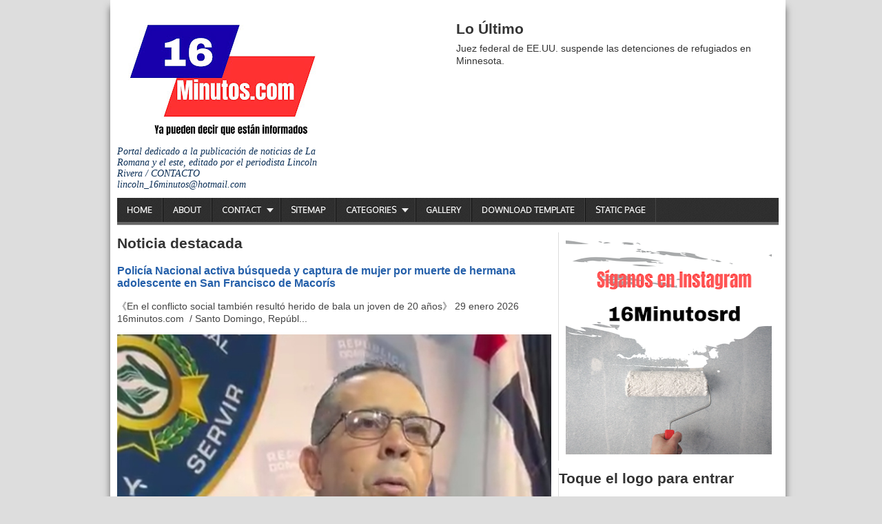

--- FILE ---
content_type: text/html; charset=UTF-8
request_url: https://www.16minutos.com/2023/08/mision-cumplida-adonis-quevedo-se.html
body_size: 18153
content:
<!DOCTYPE html>
<HTML dir='ltr'>
<head>
<link href='https://www.blogger.com/static/v1/widgets/2944754296-widget_css_bundle.css' rel='stylesheet' type='text/css'/>
<meta charset='utf-8'/>
<meta content='width=device-width, initial-scale=1, maximum-scale=1' name='viewport'/>
<link href="//fonts.googleapis.com/css?family=Oswald" rel="stylesheet" type="text/css">
<link href="//fonts.googleapis.com/css?family=Oxygen" rel="stylesheet" type="text/css">
<title>&#161;Misión Cumplida! Adonis Quevedo se recibe como licenciado en Derecho  | 16 Minutos</title>
<meta content='' name='description'/>
<meta content='¡Misión Cumplida! Adonis Quevedo se recibe como licenciado en Derecho ' name='keywords'/>
<link href='https://www.16minutos.com/2023/08/mision-cumplida-adonis-quevedo-se.html' rel='canonical'/>
<style id='page-skin-1' type='text/css'><!--
/* -----------------------------------------------
Blogger Template Style
Name      : Johny Wusss
Author   : Maskolis
Url           : http://www.maskolis.com/
Edited by: http://www.contohblog.com/
Updated by: Blogger Team
This free Blogger template is licensed under the Creative Commons Attribution 3.0 License, which permits both personal and commercial use. However, to satisfy the 'attribution' clause of the license, you are required to keep the footer links which provides due credit to its authors and supporters. For more specific details about the license, you may visit the URL below:
http://creativecommons.org/licenses/by/3.0/
----------------------------------------------- */
#navbar-iframe{height:0;visibility:hidden;display:none}
body{background:#ddd;color:#444;height:100%;font-family:Arial, Helvetica, Tahoma, sans-serif;font-size:14px;font-weight:400;line-height:18px;text-decoration:none;margin:0;padding:0}
a,a:link,a:visited{color:#2560aa;text-decoration:none}
a:hover,a:active{color:#222;text-decoration:none}
h2.date-header{display:none}
.header-wrapper{width:960px;color:#333;min-height:90px;overflow:hidden;position:relative;z-index:999;margin:0 auto}
#header{max-width:300px;float:left;width:auto;overflow:hidden;z-index:999;min-width:300px;margin:0;padding:0}
#header-inner{margin:10px 0 1px;padding:0}
#header h1,#header p{font:30px Oswald;line-height:30px;color:#333;padding-bottom:10px;margin:0}
#header h1 a,#header h1.title a:hover{color:#48b;text-decoration:none}
#header .description{color:#0a2e56;font:Italic 14px Georgia;text-shadow:none}
#header img{border:0 none;background:none;width:auto;height:auto;margin:0 auto}
#header2{float:right;width:468px;margin:6px 0 0}
.header2 .widget{margin:0 auto;padding:10px 0}
#menu{background:url(https://blogger.googleusercontent.com/img/b/R29vZ2xl/AVvXsEjpd06NmoiqgtZZOBfqyoPrx58bMvda-lPSBAMLOY1uTsVUFZ4j5ESTCMHDxGQ1FFg3RO13Fd6-oK5njlTppvACQF-loIBFY-prgbjpjdZKDNoPicsSocA_xox8p9aazVIJm6qgtaJpqT_L/s1600/menuse.jpg);color:#eee;height:35px;border-bottom:4px solid #666}
#menu ul,#menu li{margin:0 0;padding:0 0;list-style:none}
#menu ul{height:35px}
#menu li{float:left;display:inline;position:relative;font:bold 12px Oxygen;text-shadow: 0 -1px 0 #000;border-right: 1px solid #444;border-left: 1px solid #111;text-transform:uppercase}
#menu li:first-child{border-left: none}
#menu a{display:block;line-height:35px;padding:0 14px;text-decoration:none;color:#eee;}
#menu li:hover > a,#menu li a:hover{background:#111}
#menu input{display:none;margin:0 0;padding:0 0;width:80px;height:35px;opacity:0;cursor:pointer}
#menu label{font:bold 30px Arial;display:none;width:35px;height:36px;line-height:36px;text-align:center}
#menu label span{font-size:12px;position:absolute;left:35px}
#menu ul.menus{height:auto;overflow:hidden;width:180px;background:#111;position:absolute;z-index:99;display:none;border:0;}
#menu ul.menus li{display:block;width:100%;font:12px Arial;text-transform:none;}
#menu li:hover ul.menus{display:block}
#menu a.prett{padding:0 27px 0 14px}
#menu a.prett::after{content:"";width:0;height:0;border-width:6px 5px;border-style:solid;border-color:#eee transparent transparent transparent;position:absolute;top:15px;right:9px}
#menu ul.menus a:hover{background:#333;}
.page-menu{background:#f9f9f9;width:100%;margin:0 auto;padding:0;border-bottom:1px solid #ddd}
.page-menu ul{list-style:none;color:#555;width:960px;margin:0 auto;padding:0}
.page-menu ul li{list-style:none;line-height:34px;display:inline-block}
.page-menu li a{color:#555;font-size:13px;font-family:Arial,Helvetica,Tahoma,sans-serif;text-decoration:none;text-transform:capitalize;padding:0 10px;border-right:1px solid #ddd}
.page-menu li a:hover{color:#000;}
.outerpic-wrapper{background:#fff;width:100%;box-shadow:0 10px 10px #666;-moz-box-shadow:0 10px 10px #666;overflow:hidden;-webkit-box-shadow:0 10px 10px #666;filter:progid:DXImageTransform.Microsoft.Shadow(color='#999999',Direction=125,Strength=6);padding:10px;margin:0 auto}
.content-wrapper{position:relative;max-width:960px;margin:0 auto}
.outer-wrapper{position:relative;width:100%;padding:0}
.main-wrapper{width:630px;margin:0;float:left;word-wrap:break-word;overflow:hidden;}
.clr{clear:both;float:none}
h2{line-height:1.4em;text-transform:none;color:#333;margin:.5em 0 .25em}
h3.date-header{padding-top:7px;text-transform:none;font:normal 12px Arial;color:#999;line-height:1.2em;margin:.1em 0}
.post{margin:10px 0px;padding:0 10px;border-bottom:1px dotted #ddd;background:#fff}
.post h1,.post h2{font:24px Oswald;line-height:1.2em;color:#444;margin:.0em 0 0;padding:4px 0}
.post h1 a,.post h1 a:visited,.post h1 strong,.post h2 a,.post h2 a:visited,.post h2 strong{display:block;text-decoration:none;color:#444;}
.post h1 strong,.post h1 a:hover,.post h2 strong,.post h2 a:hover{color:#0a2e56}
.post-body{border-top:2px solid #ddd;padding-top:10px;font:normal 14px 'Arial', serif;margin:1.0em 0 .75em;line-height:1.3em;}
.post-body blockquote{line-height:1.3em}
.post-footer{color:#666;text-transform:none;letter-spacing:.01em;font:12px Arial;line-height:1.4em;margin:.75em 0}
.comment-link{margin-left:.1em}
.post blockquote{line-height:1.6em;color:#333;background:#eee;border-left:20px solid #ccc;margin:10px 10px 10px 20px;padding:10px 15px}
.post blockquote p{margin:.75em 0}
.post img,#header2 img,.sidebar1 img,.sidebar img{max-width:100%;width:auto;-ms-interpolation-mode:bicubic;border:0;}
.video-container { position:relative; margin:0 0 15px 0;padding-bottom:51%; padding-top:30px; height:0; overflow:hidden; border:1px solid #ccc; }
.video-container iframe,.video-container object, .video-container embed { position:absolute; top:0; left:0; width:100%; height:100%; }
#related-posts{float:left;width:100%;margin:5px 0 10px 10px;padding:5px 0 10px}
#related-posts .widget h2,#related-posts h2{font:16px Oswald;color:#111;text-transform:none;margin:0 0 10px;padding:0}
#related-posts a{color:#333;font:14px Arial}
#related-posts li{background:url(https://blogger.googleusercontent.com/img/b/R29vZ2xl/AVvXsEjDM-_pIdo_qzOpOv6c8H0DqTJMPcuhUJVSdSUGIvqSiQoIGOm-Rf67OF-zdt47QMaZOh1GG57QOZCtAqRcPTOLgqA-QjNHXaJ65Fu1_y7uvlNNUP0_vr1aCiJA94m4LF-g7vWoz4LbsRE/s1600/bullet-list.gif) no-repeat 0 10px;text-indent:0;line-height:1.2em;border-bottom:1px dashed #ddd;margin:0;padding:3px 0 3px 12px}
#related-posts a:hover{color:#2482d6;text-decoration:none}
#related-posts .widget{margin:0;padding:0}
#related-posts ul{list-style:none;margin:0;padding:0}
#blog-pager-older-link a,#blog-pager-newer-link a,a.home-link{width:80px;text-align:center;display:inline-block;color:#fff;font:bold 12px Arial;text-transform:none;margin:0;padding:5px 5px;background:#555;border:1px solid #111}
.blog-pager,#blog-pager{clear:both;font:bold 12px Arial;text-align:center;padding:15px 10px}
.showpageNum a,.showpage a{background:#fff;text-decoration:none;white-space:nowrap;color:#222;margin:10px 3px;padding:5px 10px;border:1px solid #999}
.showpageNum a:hover,.showpage a:hover{color:#fff;text-decoration:none;background-color:#444;border:1px solid #000}
.showpageOf{display:none;margin:0}
.showpagePoint{color:#fff;text-decoration:none;background-color:#444;font-size:12px;margin:10px 3px;padding:5px 10px;border:1px solid #000}
.feed-links{clear:both;line-height:2.5em}
.readmorecontent{float:right;margin:5px 5px 0 0;padding:2px 0}
.readmorecontent a{color: #ccc;background: #444;  text-decoration:none;font-size:11px;padding:5px 7px}
.readmorecontent a:hover{background:#ccc;text-decoration:none;color:#222}
.menusearch{width:300px;float:right;margin:0 auto;padding:4px 10px 0 0}
.searchform {margin-top:0px;display: inline-block;*display: inline;padding:0;background:#fff;width:300px;height:23px; overflow:hidden;-webkit-border-radius:3px;-moz-border-radius:3px;border-radius:3px;border:1px solid #ddd}
.searchform input {font:italic 12px Arial;color:#222;line-height:23px;height:23px;padding:0;margin:0;}
.searchform .searchfield {background:transparent;padding:0 0 0 6px;margin:0;width: 260px;height:23px;border:0px;outline: none;line-height:23px;}
.searchform .searchbutton{border:none;font-size:12px;height:23px;width:23px;margin:0;padding:0}
.sidebar-wrapper,.sidebar1-wrapper{width:320px;float:right;word-wrap:break-word;overflow:hidden;}
.sidebar h2{color:#222;font:16px Oswald;margin:0 10px;padding:5px 0;text-transform:uppercase;border-bottom:3px solid #ddd}
.sidebar{color:#666;line-height:1.3em;border-top:none;font:11px Arial}
.sidebar li{line-height:1.3em;margin:0;padding:5px 0 4px;border-bottom:1px dashed #ddd}
.sidebar .widget,.sidebar1 .widget{background:#fff;margin:10px 0;padding:0;border-left:1px solid #ddd}
.sidebar .widget-content{margin:0 auto;padding:0 10px;}
.sidebar a:link,.sidebar a:visited{font:bold 12px Arial;color:#555;text-decoration:none}
.sidebar li a:hover{color:#015bb3}
.sidebar ul{list-style:none;margin:0;padding:5px 0}
.sidebar1 ul{list-style:none;padding:0;margin:0;}
.sidebar1 .widget-content{margin:0 auto;padding:10px 10px 5px;}
#footer{background:#222;border-bottom:1px solid #000;border-top:4px solid #111;width:100%;padding:0;}
.footer-wrapper{color:#aaa;font:12px Arial;height:100%;line-height:16px;overflow:hidden;padding:0}
.footer{float:left;width:31%;margin:10px}
.footer .widget{margin-bottom:30px}
.footer h2{background:url(https://blogger.googleusercontent.com/img/b/R29vZ2xl/AVvXsEh9diRsDyZMtEPkIJjjdF100FPWWw1YCimjC7F6QF6znkjGXhLd9b3z6FZnFFPB_aB9gVw7McLcbsyqlLLcsfnbo03YC9YYm6rlBBtAs9PRyPKwtiaB4IDg0JlVRM6I1ecXeNMEW2DAmwb-/s1600/batas.gif) repeat-x scroll bottom;font:bold 14px Arial;padding-bottom:8px;margin-bottom:8px;line-height:1.3em;text-transform:uppercase;color:#ddd}
.footer .widget-content{line-height:17px}
.footer ul{list-style:none;color:#EAE9E8;margin:0;padding:0}
.footer li{background:url(https://blogger.googleusercontent.com/img/b/R29vZ2xl/AVvXsEjPqwnNbJblSbS4N9VTeKXstWTCZEyccAMREA9WF_Y5kAKJUclcBWlHhM9eioR6mYlZVAPrrjYvs-4dF4RnvRz_AD89H-EaFw69yF2SL6JRGhsESiIkY7Rcfs1RD_CZXYhxqFlW8xOWUzTZ/s1600/bullet.png) no-repeat 1px 4px;font:normal 12px Arial;color:#626262;text-indent:0;line-height:1.2em;margin:0;padding:2px 0 3px 17px}
.footer a:link,.footer li a:visited{color:#aaa;text-decoration:none}
.footer li a:hover{color:#fff}
#credit{background:#333;border-top:1px solid #000;font:11px Tahoma;color:#999;width:100%;overflow:hidden;clear:both;padding:10px 0;line-height:18px}
#credit .left{float:left;text-align:left;margin-left:10px}
#credit .right{float:right;text-align:right;margin-right:10px}
#credit a{color:#eee;text-decoration:none}
#credit a:hover{color:#fc0;text-decoration:none}
.comments {margin:5px 0;padding:10px 15px; line-height:1em;background:#fff}
.comments .comments-content { font-size:12px; margin-bottom:16px; font-weight:normal; text-align:left; line-height:1.4em; }
.comments .comment .comment-actions a { display:inline-block; margin:0; padding:1px 6px; border:1px solid #C4C4C4; border-top-color:#E4E4E4; border-left-color:#E4E4E4; color:#424242 !important; text-align:center; text-shadow:0 -1px 0 white; text-decoration:none; -webkit-border-radius:2px; -moz-border-radius:2px; border-radius:2px; background:#EDEDED; background:-webkit-gradient( linear,left top,left bottom,color-stop(.2,white),color-stop(1,#E5E5E5) ); background:-moz-linear-gradient( center top,white 20%,#E5E5E5 100% ); font:11px/18px sans-serif; padding:2px 8px; margin-right:10px; }
.comments .comment .comment-actions a:hover { text-decoration:none; background:#fff; border:1px solid #5AB1E2; }
.comments .comments-content .comment-thread ol { list-style-type:none; padding:0; text-align:none; }
.comments .comments-content .inline-thread { padding:0.5em 1em; }
.comments .comments-content .comment-thread { margin:8px 0; }
.comments .comments-content .comment-thread:empty { display:none; }
.comments .comments-content .comment-replies { margin-top:1em; margin-left:40px; font-size:12px; background:#f6f6f6; }
.comments .comments-content .comment { margin-bottom:16px; padding-bottom:8px; }
.comments .comments-content .comment:first-child { padding-top:16px; }
.comments .comments-content .comment:last-child { border-bottom:0; padding-bottom:0; }
.comments .comments-content .comment-body { position:relative; }
.comments .comments-content .user { font-style:normal; font-weight:bold; }
.comments .comments-content .user a { color:#2D5E7B; font-size:14px; font-weight:bold; text-decoration:none; }
.comments .comments-content .icon.blog-author { width:18px; height:18px; display:inline-block; margin:0 0 -4px 6px; }
.comments .comments-content .datetime {display:none;color:#999999; float:right; font-size:11px; text-decoration:none; }
.comments .comments-content,.comments .comments-content .comment-content { margin:0 0 8px; }
.comment-header { background-color:#F4F4F4; border:thin solid #E6E6E6; margin-bottom:5px; padding:5px; }
.comments .comments-content .comment-content { text-align:none; }
.comments .comments-content .owner-actions { position:absolute; right:0; top:0; }
.comments .comments-replybox { border:none; height:250px; width:100%; }
.comments .comment-replybox-single { margin-top:5px; margin-left:48px; }
.comments .comment-replybox-thread { margin-top:5px; }
.comments .comments-content .loadmore a { display:block; padding:10px 16px; text-align:center; }
.comments .thread-toggle { cursor:pointer; display:inline-block; }
.comments .continue { cursor:pointer; }
.comments .continue a { display:inline-block; margin:0; padding:1px 6px; border:1px solid #C4C4C4; border-top-color:#E4E4E4; border-left-color:#E4E4E4; color:#424242 !important; text-align:center; text-shadow:0 -1px 0 white; text-decoration:none; -webkit-border-radius:2px; -moz-border-radius:2px; border-radius:2px; background:#EDEDED; background:-webkit-gradient( linear,left top,left bottom,color-stop(.2,white),color-stop(1,#E5E5E5) ); background:-moz-linear-gradient( center top,white 20%,#E5E5E5 100% ); font:11px/18px sans-serif; padding:2px 8px; margin-right:10px; }
.comments .comments-content .loadmore { cursor:pointer; max-height:3em; margin-top:3em; }
.comments .comments-content .loadmore.loaded { max-height:0; opacity:0; overflow:hidden; }
.comments .thread-chrome.thread-collapsed { display:none; }
.comments .thread-toggle { display:inline-block; }
.comments .thread-toggle .thread-arrow { display:inline-block; height:6px; width:7px; overflow:visible; margin:0.3em; padding-right:4px; }
.comments .thread-expanded .thread-arrow { background:url(https://blogger.googleusercontent.com/img/b/R29vZ2xl/AVvXsEirrzfi_c3GabSoELOqWT1wSlT0UUgfjdITcwL_rxmk7PZIe9HngbMLUi1iWEWL3l4d4CsdXMzdPaQCUIreDDqUblBfprKKya3MiQQaWkUu84ieg86ere6S4VVcMa14u4rCKw-Vvo-zCCw/s1600/arrow-down.png) no-repeat scroll 0 0 transparent; }
.comments .thread-collapsed .thread-arrow { background:url(https://blogger.googleusercontent.com/img/b/R29vZ2xl/AVvXsEjFUMRJEZS07nvulgtYiqU91Yp2q-9L4Y7LiN4OmB2RoCwFZRrKfKanGxWTImh6ApsRD1c4OJXCFkBDi-b6o380jARTT8wpsi1nBQvcTV957KRqmUxslqzKHF-2lUYUwOjxLKPxDKR3QDE/s1600/arrow-right.png) no-repeat scroll 0 0 transparent; }
.comments .avatar-image-container { background-image:url(https://blogger.googleusercontent.com/img/b/R29vZ2xl/AVvXsEhXZa34WgZMa6LiFV07-WCR2q0pniDumIQxTtbJe5jVeUTju-UNbRKFq3ru9Yd8BBUVdeeNVsXOQch6OP2W15lAsfgClp-dCHnngKNSwRs3uUF6NRfrLCeWQhHvXaFL-k5QBd6gjy34tNI/s1600/avatar.jpg); background-position:center center; background-repeat:no-repeat; float:left; width:36px; max-height:36px; margin:0; outline:1px solid #FFFFFF; padding:3px; vertical-align:middle; overflow:hidden; border:1px solid #DDDDDD; }
.comments .avatar-image-container img { width:36px; }
.comments .comment-block { margin-left:48px; position:relative; }
@media screen and (max-device-width:480px) { .comments .comments-content .comment-replies { margin-left:0; }}
.postmeta{font:11px Tahoma;text-transform:uppercase;font-weight:400;padding:5px 0;line-height:16px}
.author{color:#666;background:url(https://blogger.googleusercontent.com/img/b/R29vZ2xl/AVvXsEjBSO25ZYJSM0yGcW_30K6CR1TjZo4PnYy2JkTL1K8XQHBWvNFrF6SZEz7cDCS6-uCD_-Hnq-gfvwIyURqIKFu3KHs6AfpEWZ773AF4azCwFGHVl6h33U9cpksXO1NJbWibJu_FZANuSsv6/s1600/user.png) left center no-repeat;padding:2px 5px 2px 17px}
.clock{color:#666;background:url(https://blogger.googleusercontent.com/img/b/R29vZ2xl/AVvXsEipodEbAB8IcVFBe4sHr0qh7ZFfLcNunP9TxcgSkB_ZhccQnJpyo6Fjl3038heiM5BLI7KLfBucexJFfprMDpQ0VKDgz2lrQTEEqLWJ_27tqeAex7B-HWECxjI38_G6Yc8as2KXoJr-829u/s1600/time.png) left center no-repeat;padding:2px 5px 2px 17px}
.clock a{color:#666}
.clock a:hover{color:#48d}
@media screen and (max-width: 960px) {
#header{float:none;max-width:none;text-align:center;margin-top:10px}
#header-inner{margin-bottom:0}
#header h1,#header p{margin-right:0}
#header .description{margin:0}
.menusearch{float:none;padding:5px 0 10px}
.main-wrapper{margin-right:0;width:55%;}
.sidebar-wrapper,.sidebar1-wrapper{border:none;margin:0 auto 5px;padding:0 10px;}
.credit{padding:20px!important}
#credit .left,#credit .right{float:none;text-align:center;margin:0}
.outerpic-wrapper,.content-wrapper{padding:0}
#header2,.page-menu ul{text-align:center;width:100%}
}
@media screen and (max-width: 768px){
.header-wrapper{margin-right:0;min-height:0;width:100%}
#header{text-align:center;width:100%;max-width:none}
#header-inner{margin:10px 0}
#menu{position:relative}
#menu ul{background:#111;position:absolute;top:100%;right:0;left:0;z-index:3;height:auto;display:none}
#menu ul.menus{width:100%;position:static;padding-left:20px}
#menu li{display:block;float:none;width:auto}
#menu input,#menu label{position:absolute;top:0;left:0;display:block}
#menu input{z-index:4}
#menu input:checked + label{color:white}
#menu input:checked ~ ul{display:block}
.page-menu li a{border-right:0}
}
@media screen and (max-width: 760px){
.page-menu{margin:0}
.outer-wrapper{padding:0}
#content{clear:both;border:none;padding:0}
.main-wrapper{margin-right:0;width:100%;min-height:0}
.sidebar-wrapper,.sidebar1-wrapper{position:relative;top:auto;right:auto;clear:both;left:auto;width:auto;background:none;}
#comment-editor{margin:10px}
.footer{width:auto;margin:15px}
}
@media screen and (max-width: 480px){
#header img{width:100%}
.post-comment-link{display:none}
}
@media screen and (max-width: 320px){
.comments .comments-content .datetime{display:block;float:none}
.comments .comments-content .comment-header{height:70px}
}
@media screen and (max-width: 240px){
.header-wrapper{margin-right:0;min-height:0;width:100%}
#header{text-align:center;width:100%;max-width:none;}
#header-inner{margin:10px 0}
#header img{border:0 none;background:none;width:auto;height:auto;margin:0 auto}
.comments .comments-content .comment-replies{margin-left:0}
}
.post-thumbnail{width:72px;height:72px;float:left;margin-right:10px;}
.post-snippet:before{content:attr(data-snippet);}
.quickedit{display:none;}
.comment-content a {display: none;}

--></style>
<script type='text/javascript'>
  var relatedpoststitle="Related Posts:";
</script>
<script type='text/javascript'>
//<![CDATA[
var relatedTitles=new Array();var relatedTitlesNum=0;var relatedUrls=new Array();function related_results_labels(c){for(var b=0;b<c.feed.entry.length;b++){var d=c.feed.entry[b];relatedTitles[relatedTitlesNum]=d.title.$t;for(var a=0;a<d.link.length;a++){if(d.link[a].rel=="alternate"){relatedUrls[relatedTitlesNum]=d.link[a].href;relatedTitlesNum++;break}}}}function removeRelatedDuplicates(){var b=new Array(0);var c=new Array(0);for(var a=0;a<relatedUrls.length;a++){if(!contains(b,relatedUrls[a])){b.length+=1;b[b.length-1]=relatedUrls[a];c.length+=1;c[c.length-1]=relatedTitles[a]}}relatedTitles=c;relatedUrls=b}function contains(b,d){for(var c=0;c<b.length;c++){if(b[c]==d){return true}}return false}function printRelatedLabels(a){for(var b=0;b<relatedUrls.length;b++){if(relatedUrls[b]==a){relatedUrls.splice(b,1);relatedTitles.splice(b,1)}}var c=Math.floor((relatedTitles.length-1)*Math.random());var b=0;if(relatedTitles.length>1){document.write("<h2>"+relatedpoststitle+"</h2>")}document.write("<ul>");while(b<relatedTitles.length&&b<20&&b<maxresults){document.write('<li><a href="'+relatedUrls[c]+'">'+relatedTitles[c]+"</a></li>");if(c<relatedTitles.length-1){c++}else{c=0}b++}document.write("</ul>");relatedUrls.splice(0,relatedUrls.length);relatedTitles.splice(0,relatedTitles.length)};
//]]>
</script>
<!--Featured-->
<script type='text/javascript'>
//<![CDATA[
imgr = new Array();
imgr[0] = "https://blogger.googleusercontent.com/img/b/R29vZ2xl/AVvXsEiBSi80jEzw2Y-WxXc3987WvD3b1liX_U-HCgXOXV89BWG_f__yGeNF2AA87CfsG6GhiR26CDG4dil_xerGYzQJDlZyAvJNsASXeLygDPxKBRHFL08OS5jd71m8DVap22ZAunFlylhvAT0/s1600/no+image.jpg";
showRandomImg = false;
aBold = true;
summaryPost = 230;
summaryTitle = 25;
numposts  = 1;

function removeHtmlTag(strx,chop){var s=strx.split("<");for(var i=0;i<s.length;i++){if(s[i].indexOf(">")!=-1){s[i]=s[i].substring(s[i].indexOf(">")+1,s[i].length)}}s=s.join("");s=s.substring(0,chop-1);return s}

function showrecentposts(json) {
 j = (showRandomImg) ? Math.floor((imgr.length+1)*Math.random()) : 0;
 img  = new Array();
    document.write('<div class="slides">')
 if (numposts <= json.feed.entry.length) {
  maxpost = numposts;
  }
 else
       {
    maxpost=json.feed.entry.length;
    } 
   for (var i = 0; i < maxpost; i++) {
     var entry = json.feed.entry[i];
     var posttitle = entry.title.$t;
  var pcm;
     var posturl;
     if (i == json.feed.entry.length) break;
     for (var k = 0; k < entry.link.length; k++) {
        if (entry.link[k].rel == 'alternate') {
          posturl = entry.link[k].href;
          break;
        }
     }
  
  for (var k = 0; k < entry.link.length; k++) {
        if (entry.link[k].rel == 'replies' && entry.link[k].type == 'text/html') {
          pcm = entry.link[k].title.split(" ")[0];
          break;
        }
     }
  
     if ("content" in entry) {
        var postcontent = entry.content.$t;}
     else
     if ("summary" in entry) {
        var postcontent = entry.summary.$t;}
     else var postcontent = "";
     
     postdate = entry.published.$t;
 
 if(j>imgr.length-1) j=0;
 img[i] = imgr[j];
 
 s = postcontent ; a = s.indexOf("<img"); b = s.indexOf("src=\"",a); c = s.indexOf("\"",b+5); d = s.substr(b+5,c-b-5);

 if((a!=-1)&&(b!=-1)&&(c!=-1)&&(d!="")) img[i] = d;

 //cmtext = (text != 'no') ? '<i><font color="'+acolor+'">('+pcm+' '+text+')</font></i>' : '';


 var month = [1,2,3,4,5,6,7,8,9,10,11,12];
 var month2 = ["Jan","Feb","Mar","Apr","May","Jun","Jul","Aug","Sep","Oct","Nov","Dec"];

 var day = postdate.split("-")[2].substring(0,2);
 var m = postdate.split("-")[1];
 var y = postdate.split("-")[0];

 for(var u2=0;u2<month.length;u2++){
  if(parseInt(m)==month[u2]) {
   m = month2[u2] ; break;
  }
 }

 var trtd = '<div><p class="featured-thumb"><a href="'+posturl+'"><img width="290" height="200" src="'+img[i]+'"/></a></p><div class="featuredTitle"><a href="'+posturl+'">'+posttitle+'</a></div><p>'+removeHtmlTag(postcontent,summaryPost)+'... </p><a href="'+posturl+'" class="readmore">Read more &#187;</a></div>';
 document.write(trtd);


 j++;
}
    document.write('</div>')
}

//]]>
</script>
<!--Featured-->
<script src="//ajax.googleapis.com/ajax/libs/jquery/1.7.2/jquery.min.js" type="text/javascript"></script>
<link href='https://www.blogger.com/dyn-css/authorization.css?targetBlogID=1797067950543381146&amp;zx=958a62ef-94a3-43f2-b76e-fb9d38439a72' media='none' onload='if(media!=&#39;all&#39;)media=&#39;all&#39;' rel='stylesheet'/><noscript><link href='https://www.blogger.com/dyn-css/authorization.css?targetBlogID=1797067950543381146&amp;zx=958a62ef-94a3-43f2-b76e-fb9d38439a72' rel='stylesheet'/></noscript>
<meta name='google-adsense-platform-account' content='ca-host-pub-1556223355139109'/>
<meta name='google-adsense-platform-domain' content='blogspot.com'/>

<script async src="https://pagead2.googlesyndication.com/pagead/js/adsbygoogle.js?client=ca-pub-3865978724581189&host=ca-host-pub-1556223355139109" crossorigin="anonymous"></script>

<!-- data-ad-client=ca-pub-3865978724581189 -->

</head>
<body>
<div class='content-wrapper'>
<div class='outerpic-wrapper'>
<div class='header-wrapper'>
<div class='header section' id='header'><div class='widget Header' data-version='1' id='Header1'>
<div id='header-inner'>
<a href='https://www.16minutos.com/' style='display: block'>
<h1><img alt='16 Minutos' id='Header1_headerimg' src='https://blogger.googleusercontent.com/img/a/AVvXsEgOEUDlKXdiI0jWHEzFRL48hIQFJEBSOJz314EnBc6IXgzQiAMEnZcoDcUxDIFgfBfJ3GdHgHkEouIF0okQeUyT_oPaTdPwN3PnpaQxniO9WJFPN5jd_tyZC8n9eH-GVCys_gqUuNNHT3ztCRse5oHcLNJT1lsd4ey-IcXH9ZhMQAfxkHHCEKZ6dH387Uc=s334' style='display: block'/></h1>
</a>
<div class='descriptionwrapper'>
<p class='description'><span>Portal dedicado a la publicación de noticias de La Romana y el este, editado por el periodista Lincoln Rivera / CONTACTO lincoln_16minutos@hotmail.com </span></p>
</div>
</div>
</div></div>
<div class='header section' id='header2'><div class='widget HTML' data-version='1' id='HTML4'>
<h2 class='title'>Lo Último</h2>
<div class='widget-content'>
Juez federal de EE.UU. suspende las detenciones de refugiados en Minnesota.
</div>
</div></div>
</div><!-- /header-wrapper -->
<nav id='menu'>
<input type='checkbox'/>
<label>&#8801;<span>Navigation</span></label>
<ul>
<li><a href='/'>Home</a></li>
<li><a href='/p/about.html'>About</a></li>
<li><a class='prett' href='#'>Contact</a>
<ul class='menus'>
<li><a href='#'>Facebook</a></li>
<li><a href='#'>Twitter</a></li>
<li><a href='#'>Google+</a></li>
</ul>
</li>
<li><a href='/p/sitemap.html'>Sitemap</a></li>
<li><a class='prett' href='#'>Categories</a>
<ul class='menus'>
<li><a href='#'>Cat 1</a></li>
<li><a href='#'>Cat 2</a></li>
<li><a href='#'>Cat 3</a></li>
</ul>
</li>
<li><a href='#'>Gallery</a></li>
<li><a href='http://contohblognih.blogspot.com/2014/05/google-seo-template-blog-responsif-terbaru.html' target='_blank'>Download Template</a></li>
<li><a href='/p/static-page.html'>Static Page</a></li>
</ul>
</nav>
<div class='page-menu'>
<div class='page no-items section' id='page'></div>
</div>
<div class='outer-wrapper'>
<div class='main-wrapper'>
<div class='main section' id='main'><div class='widget HTML' data-version='1' id='HTML1'>
</div><div class='widget FeaturedPost' data-version='1' id='FeaturedPost1'>
<h2 class='title'>Noticia destacada</h2>
<div class='post-summary'>
<h3><a href='https://www.16minutos.com/2026/01/policia-nacional-activa-busqueda-y.html'>Policía Nacional activa búsqueda y captura de mujer por muerte de hermana adolescente en San Francisco de Macorís</a></h3>
<p>
&#12298;En el conflicto social también resultó herido de bala un joven de 20 años&#12299;             29 enero 2026 16minutos.com&#160; / Santo Domingo, Repúbl...
</p>
<img class='image' src='https://blogger.googleusercontent.com/img/a/AVvXsEg4tDswyoR9vr1UpyfspuN0M_Wqnre0GhpoZJa_hVycRWvqFoqmdmLHEaR6Z_C6dRblENS8obfaeC6F8BZp-lXJxj8BdXU9OwYZVTC0VK_sIRRID7JnJ6l2HabRHJn208HE6haP8SN-Q0H6XmUHzPVQn7_AjfUassturhtRVKDsTgT6o4q9B8JYEmF3HtQ'/>
</div>
<style type='text/css'>
    .image {
      width: 100%;
    }
  </style>
<div class='clear'></div>
</div><div class='widget Blog' data-version='1' id='Blog1'>
<div class='blog-posts h-feed'>
<!--Can't find substitution for tag [defaultAdStart]-->

          <div class="date-outer">
        

          <div class="date-posts">
        
<div class='post-outer'>
<div style='background:#fff;padding:7px 10px; margin:10px 0; line-height:1.4em; border-bottom:1px dotted #ddd;font:11px tahoma'>
<a href='https://www.16minutos.com/'>Home</a> &#187;
 &#187; &#161;Misión Cumplida! Adonis Quevedo se recibe como licenciado en Derecho 
</div>
<div class='post h-entry'>
<h1 class='post-title entry-title'>
<a href='https://www.16minutos.com/2023/08/mision-cumplida-adonis-quevedo-se.html'>&#161;Misión Cumplida! Adonis Quevedo se recibe como licenciado en Derecho </a>
</h1>
<div class='post-header'>
<div class='post-header-line-1'></div>
</div>
<h3 class='date-header'><span>Posted by <a href='http://www.contohblog.com' target='_blank'>CB Blogger</a></span></h3>
<div class='post-body entry-content' id='post-body-3589786222509581902'>
<meta content='-Quevedo es presidente del portal noticioso Quevedo Informativo- 19 agosto 2023 www.16minutos.com  / La Romana, Rep.  Dominicana.- El Presid...' name='description'/>
<p><blockquote>-Quevedo es presidente del portal noticioso Quevedo Informativo-</blockquote><div><span style="font-size: 20px;"><br><div class="separator" style="clear: both; text-align: center;"><a href="https://blogger.googleusercontent.com/img/b/R29vZ2xl/AVvXsEifdO8ul6C5e-1wpUILR0yFiREPYJGB469yJDxwhdA7OO3jOH0HjVMFwRGVHfRh-s3ZBtmEL-jnqRcHaxDQqjRxvuw_eOPfA8jspZeBjHs-MbR2PPROW9-Upi8T6A1Q9EHbImLHRH9XXEo/s1600/IMG-20230818-WA0087.jpg" imageanchor="1" style="margin-left: 1em; margin-right: 1em;"><img border="0" data-original-height="1600" data-original-width="1094" height="320" loading="lazy" src="https://blogger.googleusercontent.com/img/b/R29vZ2xl/AVvXsEifdO8ul6C5e-1wpUILR0yFiREPYJGB469yJDxwhdA7OO3jOH0HjVMFwRGVHfRh-s3ZBtmEL-jnqRcHaxDQqjRxvuw_eOPfA8jspZeBjHs-MbR2PPROW9-Upi8T6A1Q9EHbImLHRH9XXEo/s1600-rw/IMG-20230818-WA0087.jpg" width="218"></a></div><br></span></div><div><span style="font-size: 20px;">19 agosto 2023</span></div><div><span style="font-size: 20px;">www.16minutos.com&#160; /</span></div><div><span style="font-size: 20px;"><br></span></div><div><span style="font-size: 20px;">La Romana, Rep.&#160; Dominicana.- El Presidente del portal noticioso "Quevedo Informativo" culminó sus estudios universitarios al recibirse como Lic. en Derecho en la XXIV Graduación Extraordinaria de la Universidad Federico Henríquez y Carvajal (Campus La Romana) celebrada el día de ayer en la referida casa de estudios.</span></div><div><span style="font-size: 20px;"><br></span></div><div><span style="font-size: 20px;">Quevedo Santana fue parte de los 51 graduandos en su especialidad de licenciatura en derecho de un universo general compuesto por 225 estudiantes que vieron hoy el fruto de sus esfuerzos y sacrificios convertirse en una realidad tras el lapso invertido en sus respectivas carreras.</span></div><div><span style="font-size: 20px;"><br><div class="separator" style="clear: both; text-align: center;"><a href="https://blogger.googleusercontent.com/img/b/R29vZ2xl/AVvXsEggavA_A40VYZioBvwOp3GEGgZkTx2LWmEVWVMvGtCSs4Mw1IDqu83vgQYDf5XBbu4I1LC45_faJ7GP9KNlCK5yWwbJ7qVG-mUFvGNC8cydmZdlQXwRu7VXFqL9UeMMzFKx-k5HgXKxXjc/s1600/IMG-20230818-WA0088.jpg" imageanchor="1" style="margin-left: 1em; margin-right: 1em;"><img border="0" data-original-height="1600" data-original-width="1142" height="320" loading="lazy" src="https://blogger.googleusercontent.com/img/b/R29vZ2xl/AVvXsEggavA_A40VYZioBvwOp3GEGgZkTx2LWmEVWVMvGtCSs4Mw1IDqu83vgQYDf5XBbu4I1LC45_faJ7GP9KNlCK5yWwbJ7qVG-mUFvGNC8cydmZdlQXwRu7VXFqL9UeMMzFKx-k5HgXKxXjc/s1600-rw/IMG-20230818-WA0088.jpg" width="228"></a></div><br></span></div><div><span style="font-size: 20px;">Abordado por&#160; colegas de medios locales agradecio al Eterno, en primer lugar, "por haberme dado la oportunidad de iniciar mis estudios universitarios, muy a pesar de las luchas, sacrificios y esfuerzos".</span></div><div><span style="font-size: 20px;"><br></span></div><div><span style="font-size: 20px;">En ese menester Adonys citó al Dr. Starling Javier Santana Agustín, expresando que estará eternamente agradecido al éste darle la oportunidad laboral en su firma de abogados e inscribirlo en la universidad.</span></div><div><span style="font-size: 20px;"><br></span></div><div><span style="font-size: 20px;">El ahora graduado en Derecho, mencionó además a su familia la cual siempre le apoyó en especial su tía Julita Rivera y sus padres y hermanos.</span></div><div><span style="font-size: 20px;"><br></span></div><div><span style="font-size: 20px;">Quevedo Santana abundó diciendo sentirse orgulloso del logro ya que "salí de Villa Hermosa, sector Pica Piedra, donde trabajé como conserje limpiando baños y luego enfocarme en mi crecimiento personal con la ayuda de gente valiosa a quienes respeto, admiro y estoy en deuda con ellos. A la juventud creciente, les exhorto que sí se puede, sin importar los obstáculos y con la ayuda de Dios más enfoque, se logra el éxito".</span></div></p>
<div style='clear: both;'></div>
</div>
<div id='fb-root'></div>
<script>(function(d, s, id) {
var js, fjs = d.getElementsByTagName(s)[0];
if (d.getElementById(id)) {return;}
js = d.createElement(s); js.id = id;
js.src = "http://connect.facebook.net/en_US/all.js#xfbml=1";
fjs.parentNode.insertBefore(js, fjs);
}(document, 'script', 'facebook-jssdk'));
</script>
<script type='text/javascript'>
(function() {
var po = document.createElement('script'); po.type = 'text/javascript'; po.async = true;
po.src = 'https://apis.google.com/js/plusone.js';
var s = document.getElementsByTagName('script')[0]; s.parentNode.insertBefore(po, s);
})();
</script>
<script>!function(d,s,id){var js,fjs=d.getElementsByTagName(s)[0];if(!d.getElementById(id)){js=d.createElement(s);js.id=id;js.src="//platform.twitter.com/widgets.js";fjs.parentNode.insertBefore(js,fjs);}}(document,"script","twitter-wjs");</script>
<div class='horizontal-social-buttons' style='padding:10px 0 10px;border-top:1px dotted #ddd;'>
<div style='float:left;'>
<a class='twitter-share-button' data-count='horizontal' data-lang='en' data-related='' data-text='¡Misión Cumplida! Adonis Quevedo se recibe como licenciado en Derecho ' data-url='https://www.16minutos.com/2023/08/mision-cumplida-adonis-quevedo-se.html' data-via='' href='https://twitter.com/share'>Tweet</a>
</div>
<div style='float:left;'>
<g:plusone annotation='bubble' href='https://www.16minutos.com/2023/08/mision-cumplida-adonis-quevedo-se.html' size='medium'></g:plusone>
</div>
<div style='float:left;'>
<fb:like colorscheme='light' font='' href='https://www.16minutos.com/2023/08/mision-cumplida-adonis-quevedo-se.html' layout='button_count' send='true' show_faces='false'></fb:like>
</div>
<div id='pin-wrapper' style='float: left; margin:0px 0px 0px 30px; width:44px;'>
<a data-pin-config='beside' data-pin-do='buttonPin' href='http://pinterest.com/pin/create/button/?url=https://www.16minutos.com/2023/08/mision-cumplida-adonis-quevedo-se.html'><img src='//assets.pinterest.com/images/pidgets/pin_it_button.png'/></a>
<span style='margin-left:-44px;'><a data-pin-config='beside' data-pin-do='buttonBookmark' href='//pinterest.com/pin/create/button/' style='outline:none;border:none;'></a></span>
</div>
<script src="//assets.pinterest.com/js/pinit.js" type="text/javascript"></script>
<style type='text/css'> 
#pin-wrapper > a {background-image:none !important;}
</style>
</div>
<div style='clear: both;'></div>
<hr/>
<table border='0' cellpadding='0' cellspacing='0' color='#ffffff' width='600'>
<tr>
<td align='left' style='background-color: #ffffff; padding: 5px;' width='300'>
<script type="text/javascript"><!--
google_ad_client = "ca-pub-9936256535235491";
/* 300x250 Teks &amp; Gambar */
google_ad_slot = "9008658208";
google_ad_width = 300;
google_ad_height = 250;
//-->
</script>
<script type="text/javascript"
src="//pagead2.googlesyndication.com/pagead/show_ads.js">
</script>
</td>
<td align='left' style='background-color: #ffffff; padding: 5px;' width='300'>
<div id='related-posts'>
<script type='text/javascript'>
var maxresults=6;
removeRelatedDuplicates(); printRelatedLabels("https://www.16minutos.com/2023/08/mision-cumplida-adonis-quevedo-se.html");
</script>
</div>
</td>
</tr>
</table>
<div class='post-footer'>
<div class='post-footer-line post-footer-line-1'>
</div>
<div class='post-footer-line post-footer-line-2'>
<span class='post-labels'>
</span>
</div>
<div class='post-footer-line post-footer-line-3'>
<span class='post-location'>
</span>
</div>
</div>
</div>
<div class='comments' id='comments'>
<a name='comments'></a>
<h4>
0
Comments:
        
</h4>
<div id='Blog1_comments-block-wrapper'>
<dl class='avatar-comment-indent' id='comments-block'>
</dl>
</div>
<p class='comment-footer'>
<div class='comment-form'>
<a name='comment-form'></a>
<h4 id='comment-post-message'>Publicar un comentario</h4>
<p>
</p>
<a href='https://www.blogger.com/comment/frame/1797067950543381146?po=3589786222509581902&hl=es&saa=85391&origin=https://www.16minutos.com' id='comment-editor-src'></a>
<iframe allowtransparency='true' class='blogger-iframe-colorize blogger-comment-from-post' frameborder='0' height='410' id='comment-editor' name='comment-editor' src='' width='100%'></iframe>
<!--Can't find substitution for tag [post.friendConnectJs]-->
<script src='https://www.blogger.com/static/v1/jsbin/2830521187-comment_from_post_iframe.js' type='text/javascript'></script>
<script type='text/javascript'>
      BLOG_CMT_createIframe('https://www.blogger.com/rpc_relay.html');
    </script>
</div>
</p>
<div id='backlinks-container'>
<div id='Blog1_backlinks-container'>
</div>
</div>
</div>
</div>

        </div></div>
      
<!--Can't find substitution for tag [adEnd]-->
</div>
<div class='clear'></div>
</div><div class='widget Image' data-version='1' id='Image5'>
<div class='widget-content'>
<a href='https://www.livio.com/'>
<img alt='' height='175' id='Image5_img' src='https://blogger.googleusercontent.com/img/a/AVvXsEiVlewSc0vxeHUOmBCF3OxMj3ULgNwBdxjQrU7TKrP8S6QOn3kB7oS1DNo_nsiXPQb2c938uFtCV3psYMq3bhRKrmmnn-HsksqLfP8r0XuPul0Ts3h0FHqFsLUjbuoqunHhIT-WgjCJZrz76qx2ZtJxJkVsyLKxjIJcAUmsGmR3fgIXnOFrERpL3iaA=s288' width='288'/>
</a>
<br/>
</div>
<div class='clear'></div>
</div></div>
<script type='text/javascript'>
    var postperpage=6;
    var numshowpage=4;
    var upPageWord ='&#171; Previous ';
    var downPageWord ='Next &#187;';
    var urlactivepage=location.href;
    var home_page="/";
  </script>
<script src="//yourjavascript.com/218437119/halamanav.js" type="text/javascript"></script>
</div></div>
<div class='sidebar1-wrapper'>
<div class='sidebar1 section' id='sidebar1'><div class='widget Image' data-version='1' id='Image6'>
<div class='widget-content'>
<img alt='' height='312' id='Image6_img' src='https://blogger.googleusercontent.com/img/a/AVvXsEj5DHw-4RbNiYD2A6rZsiZaDi_X3U-lJQQHt5rThAR8105LofDobPMTGmqoEYOHgegp4RYmsENLNo8t3Ln_tJLXU5_r0P6HspQGOopylo5YhNgMRFge-bB85nJHnrM65Z2ITyH-tST2V0nwVMZ-AG2YpOWH6Pf610kFQIPpP2jSglptNNp0wUHlwd-_Ms8=s312' width='312'/>
<br/>
</div>
<div class='clear'></div>
</div><div class='widget Image' data-version='1' id='Image2'>
<h2>Toque el logo para entrar</h2>
<div class='widget-content'>
<a href='https://www.instagram.com/p/C3nk74bsUU3/?igsh=OHcwczNxOHlnd3k5'>
<img alt='Toque el logo para entrar' height='312' id='Image2_img' src='https://blogger.googleusercontent.com/img/a/AVvXsEhMIqFBMZNcwLfELfbtovZbmqLd2ROcQPwnJ9AWbjkPYjcMTPZWKqulh8f-ispMws6doQiqEWXkGOV_iBJa5l1A8hULVJyMJ_gecQaGeRt_bfjZMHT2KY8qayN4hpYOrFkIr0fnU8J1oSyYEBwpgZikGxPV-mKFufcNng5jgOTJSE6X6Egfbs8Eb_E-I2Q=s312' width='312'/>
</a>
<br/>
</div>
<div class='clear'></div>
</div><div class='widget HTML' data-version='1' id='HTML2'>
<div class='widget-content'>
<!-- clock widget start -->
<script type="text/javascript"> var css_file=document.createElement("link"); css_file.setAttribute("rel","stylesheet"); css_file.setAttribute("type","text/css"); css_file.setAttribute("href","https://s.bookcdn.com//css/cl/bw-cl-ri-pr.css?v=0.0.1"); document.getElementsByTagName("head")[0].appendChild(css_file); </script> <div id="tw_23_1743759511"><div style="width:200px; height:px; margin: 0 auto;"><a href="https://hotelmix.es/time/guibia-330093">Guibia</a><br/></div></div> <script type="text/javascript"> function setWidgetData_1743759511(data){ if(typeof(data) != 'undefined' && data.results.length > 0) { for(var i = 0; i < data.results.length; ++i) { var objMainBlock = ''; var params = data.results[i]; objMainBlock = document.getElementById('tw_'+params.widget_type+'_'+params.widget_id); if(objMainBlock !== null) objMainBlock.innerHTML = params.html_code; } } } var clock_timer_1743759511 = -1; widgetSrc = "https://widgets.booked.net/time/info?ver=2;domid=582;type=23;id=1743759511;scode=41099;city_id=330093;wlangid=4;mode=2;details=0;background=ffffff;border_color=ffffff;color=686868;add_background=ffffff;add_color=333333;head_color=ffffff;border=1;transparent=0"; var widgetUrl = location.href; widgetSrc += '&ref=' + widgetUrl; var wstrackId = ""; if (wstrackId) { widgetSrc += ';wstrackId=' + wstrackId + ';' } var timeBookedScript = document.createElement("script"); timeBookedScript.setAttribute("type", "text/javascript"); timeBookedScript.src = widgetSrc; document.body.appendChild(timeBookedScript); </script>
<!-- clock widget end -->
</div>
<div class='clear'></div>
</div><div class='widget Image' data-version='1' id='Image3'>
<h2>Central Romana</h2>
<div class='widget-content'>
<img alt='Central Romana' height='298' id='Image3_img' src='https://blogger.googleusercontent.com/img/a/AVvXsEhwKsxZT7tC4VzZ7TLA5nO6kqsAHcYN_aivgq2JddchR_OiQINGKdww8dGsUF7plTZ_1P0lI82mC78g6cgehXXJuNet7kfcL5Xng6wtm_xdQ3QmCw_MI8Ok8X430xCNwFWA0J9d_adQ8kvl53OIWdz2zEtR17wAW9xtzx3xyZ7-b9ubHjoLIVsabGCm=s312' width='312'/>
<br/>
</div>
<div class='clear'></div>
</div><div class='widget Image' data-version='1' id='Image1'>
<h2>Sigue nuestras redes</h2>
<div class='widget-content'>
<img alt='Sigue nuestras redes' height='312' id='Image1_img' src='https://blogger.googleusercontent.com/img/a/AVvXsEhcotko2hHexT5mRy1gH6-uzFA8o4R51lmMmcfdT5_r8H21utvflupijY7iEKmexxXZ1T1Pb_6_saHJKeCh8KFezo7l2rGm-a2qPNeiKf2dsvvT66_0gFyapL0mSlcJ67zjhbQ2lxzJ-aXksVNboZBQD3BAGmjAm5BXPERtSFQXrnLLvI5pI-I9TtGM=s312' width='312'/>
<br/>
</div>
<div class='clear'></div>
</div><div class='widget PopularPosts' data-version='1' id='PopularPosts1'>
<h2>Entradas populares</h2>
<div class='widget-content popular-posts'>
<ul>
<li>
<div class='item-content'>
<div class='item-thumbnail'>
<a href='https://www.16minutos.com/2020/12/obedecer-las-normas-sanitarias-incluye.html' target='_blank'>
<img alt='' border='0' height='72' src='https://blogger.googleusercontent.com/img/b/R29vZ2xl/AVvXsEjBcDBc3mObbe3Hv2e3mbVurU2Fjy1wAWAZg_EhFue65a5Zq5JPqzyf4AYy0ogRfmdilv0h_pTL2Lo0U4Ky-xjAvyCL_1yj9GYswZQiFAn9Rfw0maFF9Zan353KM3UENqgd6qBjC0pS50w/s72-c/policia_10939943_20181125173901.jpg' width='72'/>
</a>
</div>
<div class='item-title'><a href='https://www.16minutos.com/2020/12/obedecer-las-normas-sanitarias-incluye.html'>Obedecer las normas sanitarias incluye el debido respeto a las autoridades policiales para evitar conflictos innecesarios</a></div>
<div class='item-snippet'>www.16minutos.com.,&#160; Santo Domingo. - La Policía Nacional cumple con su misión constitucional y obediencia a la figura del Jefe de Estado, q...</div>
</div>
<div style='clear: both;'></div>
</li>
<li>
<div class='item-content'>
<div class='item-thumbnail'>
<a href='https://www.16minutos.com/2021/02/toque-de-queda-ciudadanos-siguen.html' target='_blank'>
<img alt='' border='0' height='72' src='https://blogger.googleusercontent.com/img/b/R29vZ2xl/AVvXsEiiQV2n4VTyhcwyJjYTNVKtgtE2RiOktJuuUdJ_PDu5bPfqfq987ac5w2sAdr8ZOT_b5yOKjXbr8FylkPFoFS9aI9h6-zgRivGYB8hMtEf8wcpOf7LG3LBdb3FslcnJ25rglHXN_JtknRM/s72-c/Screenshot_20210203_085740.jpg' width='72'/>
</a>
</div>
<div class='item-title'><a href='https://www.16minutos.com/2021/02/toque-de-queda-ciudadanos-siguen.html'>Toque de Queda. Ciudadanos siguen violando el horario restringido en La Romana</a></div>
<div class='item-snippet'>www.16minutos.com. / La Romana, Rep. Dominicana.-&#160; La flexibilización del horario del toque de queda no ha servido para mantener en sus casa...</div>
</div>
<div style='clear: both;'></div>
</li>
<li>
<div class='item-content'>
<div class='item-thumbnail'>
<a href='https://www.16minutos.com/2021/01/fallece-hombre-al-recibir-descarga.html' target='_blank'>
<img alt='' border='0' height='72' src='https://blogger.googleusercontent.com/img/b/R29vZ2xl/AVvXsEgrnGBdqndb-ohTzKyw-mFUitDu5dDTMF8ZUQT5ESGh_ildjwCh943JPSFWhyphenhyphen-3l8Le75haKyh47llC3feUNIzFYbor90md5s5NEE0pMoYEUr0jehtNSdTUGAww7oT5o8XvSOUVASIPuPI/s72-c/Screenshot_20201119_063359.jpg' width='72'/>
</a>
</div>
<div class='item-title'><a href='https://www.16minutos.com/2021/01/fallece-hombre-al-recibir-descarga.html'>Fallece hombre al recibir descarga eléctrica en La Romana</a></div>
<div class='item-snippet'>www.16minutos.com. / La Romana, Rep. Dominicana .- Un hombre joven de 21 años falleció tras recibir una descarga eléctrica &#160;cuando instalaba...</div>
</div>
<div style='clear: both;'></div>
</li>
<li>
<div class='item-content'>
<div class='item-thumbnail'>
<a href='https://www.16minutos.com/2020/12/senador-jose-del-castillo-llama-la.html' target='_blank'>
<img alt='' border='0' height='72' src='https://blogger.googleusercontent.com/img/b/R29vZ2xl/AVvXsEgkI6_neCUxUy3eg7hLjBjAXHRzWfGt3jRqAjyuXK6mdid46GdP78B-L4Yq59XOCY_UOeDCeB7Zi7Tnu6QGphdggHxesGZX1UFS_V7iGEW4YO0GoXA3C8ybV7Iemnz-NvmuN_4hDDO4MBc/s72-c/e125c4d1-5052-4e8a-8d1d-ddf47d9f8672.jpg' width='72'/>
</a>
</div>
<div class='item-title'><a href='https://www.16minutos.com/2020/12/senador-jose-del-castillo-llama-la.html'>Senador José del Castillo llama a la prudencia en Navidad y Año Nuevo</a></div>
<div class='item-snippet'>www.16minutos.com. / BARAHONA: El senador por esta provincia, José del Castillo Saviñón, llamó a los barahoneros a celebrar en armonía&#160; fami...</div>
</div>
<div style='clear: both;'></div>
</li>
<li>
<div class='item-content'>
<div class='item-thumbnail'>
<a href='https://www.16minutos.com/2021/01/la-ross-maria-la-mejor-artista-urbana.html' target='_blank'>
<img alt='' border='0' height='72' src='https://blogger.googleusercontent.com/img/b/R29vZ2xl/AVvXsEgXHzbQ0bV_7Lz6rgE-Ne1EqalN5R8HrLNvQcmY07anE43GS-NiPnV2yLP6OosWY46bd8fNiHVtBX3ZymXLUVHf_ZqMNmX7kPQculPQlueuxugddrtLdN2A6xw8EaJp2nVbewLcKazhgWk/s72-c/135856937_3987376564608055_6467260615231295214_o.jpg' width='72'/>
</a>
</div>
<div class='item-title'><a href='https://www.16minutos.com/2021/01/la-ross-maria-la-mejor-artista-urbana.html'>La Ross María la mejor artista urbana 2020: La Perversa, Tokischa, Yailin La Mas Viral y Aliany con &#8220;Cero&#8221; en conducta en el género</a></div>
<div class='item-snippet'>Por José Zabala. / New York- La música urbana fue el ritmo de mayor crecimiento en el año 2020, la cual fue calificada como una pandemia mus...</div>
</div>
<div style='clear: both;'></div>
</li>
</ul>
</div>
</div><div class='widget Image' data-version='1' id='Image4'>
<h2>Nuestro director</h2>
<div class='widget-content'>
<img alt='Nuestro director' height='234' id='Image4_img' src='https://blogger.googleusercontent.com/img/a/AVvXsEi7vPMSke_nFYwQhBt7XapFksA6U68GfxLi6ab3P2qqtgJu9K7AdMEXe6FT6LGM4XmqViagmoDkCPekW88PwGKvBEzuAp93m4CZqJVyGNvtsc-2688cRi3GyL7752g61AqRnQTz9B6_069hKY3R13ubY2FtGM8tUTncRhpJJQD2vvsTQjXJFG06g6lM=s312' width='312'/>
<br/>
<span class='caption'>Lincoln Rivera Medina</span>
</div>
<div class='clear'></div>
</div></div>
</div>
<div class='sidebar-wrapper'>
<div class='sidebar no-items section' id='sidebar'></div>
</div>
<div class='clr'></div>
<div class='content-wrapper'>
<div id='footer'>
<div class='footer-wrapper'>
<div class='footer no-items section' id='footer1'>
</div>
<div class='footer no-items section' id='footer2'>
</div>
<div class='footer no-items section' id='footer4'>
</div>
<div class='clr'></div>
</div>
<div id='credit'>
<div class='left'>
Copyright &#169; 2014-2015 <a class='sitename' href='https://www.16minutos.com/' title='16 Minutos'>16 Minutos</a>. All Rights Reserved<br/>
<!--WARNING!!! Menghapus Credit Link Maskolis dan CB Blogger = Mati Mengenaskan!!!-->
Template by <a href='http://www.maskolis.com/' target='_blank'>Creating Website</a> & <a href='http://www.contohblog.com/' target='_blank'>CB Blogger</a>
</div>
<div class='right'>
<strong>Support :</strong>
<a href='#'>Your Link</a> | <a href='#'>Your Link</a> | <a href='#'>Your Link</a><br/> 
Powered by <a href="//www.blogger.com">Blogger</a> and <a href="//www.google.com" target="_blank">Google</a>. <a href='#'>Your Link</a></div></div>
</div>
</div></div></div>

<script type="text/javascript" src="https://www.blogger.com/static/v1/widgets/2028843038-widgets.js"></script>
<script type='text/javascript'>
window['__wavt'] = 'AOuZoY7kz9xBwIgrDrZlG68h2xW6otIZJQ:1769708048405';_WidgetManager._Init('//www.blogger.com/rearrange?blogID\x3d1797067950543381146','//www.16minutos.com/2023/08/mision-cumplida-adonis-quevedo-se.html','1797067950543381146');
_WidgetManager._SetDataContext([{'name': 'blog', 'data': {'blogId': '1797067950543381146', 'title': '16 Minutos', 'url': 'https://www.16minutos.com/2023/08/mision-cumplida-adonis-quevedo-se.html', 'canonicalUrl': 'https://www.16minutos.com/2023/08/mision-cumplida-adonis-quevedo-se.html', 'homepageUrl': 'https://www.16minutos.com/', 'searchUrl': 'https://www.16minutos.com/search', 'canonicalHomepageUrl': 'https://www.16minutos.com/', 'blogspotFaviconUrl': 'https://www.16minutos.com/favicon.ico', 'bloggerUrl': 'https://www.blogger.com', 'hasCustomDomain': true, 'httpsEnabled': true, 'enabledCommentProfileImages': true, 'gPlusViewType': 'FILTERED_POSTMOD', 'adultContent': false, 'analyticsAccountNumber': '', 'encoding': 'UTF-8', 'locale': 'es', 'localeUnderscoreDelimited': 'es', 'languageDirection': 'ltr', 'isPrivate': false, 'isMobile': false, 'isMobileRequest': false, 'mobileClass': '', 'isPrivateBlog': false, 'isDynamicViewsAvailable': true, 'feedLinks': '\x3clink rel\x3d\x22alternate\x22 type\x3d\x22application/atom+xml\x22 title\x3d\x2216 Minutos - Atom\x22 href\x3d\x22https://www.16minutos.com/feeds/posts/default\x22 /\x3e\n\x3clink rel\x3d\x22alternate\x22 type\x3d\x22application/rss+xml\x22 title\x3d\x2216 Minutos - RSS\x22 href\x3d\x22https://www.16minutos.com/feeds/posts/default?alt\x3drss\x22 /\x3e\n\x3clink rel\x3d\x22service.post\x22 type\x3d\x22application/atom+xml\x22 title\x3d\x2216 Minutos - Atom\x22 href\x3d\x22https://www.blogger.com/feeds/1797067950543381146/posts/default\x22 /\x3e\n\n\x3clink rel\x3d\x22alternate\x22 type\x3d\x22application/atom+xml\x22 title\x3d\x2216 Minutos - Atom\x22 href\x3d\x22https://www.16minutos.com/feeds/3589786222509581902/comments/default\x22 /\x3e\n', 'meTag': '', 'adsenseClientId': 'ca-pub-3865978724581189', 'adsenseHostId': 'ca-host-pub-1556223355139109', 'adsenseHasAds': true, 'adsenseAutoAds': true, 'boqCommentIframeForm': true, 'loginRedirectParam': '', 'view': '', 'dynamicViewsCommentsSrc': '//www.blogblog.com/dynamicviews/4224c15c4e7c9321/js/comments.js', 'dynamicViewsScriptSrc': '//www.blogblog.com/dynamicviews/89095fe91e92b36b', 'plusOneApiSrc': 'https://apis.google.com/js/platform.js', 'disableGComments': true, 'interstitialAccepted': false, 'sharing': {'platforms': [{'name': 'Obtener enlace', 'key': 'link', 'shareMessage': 'Obtener enlace', 'target': ''}, {'name': 'Facebook', 'key': 'facebook', 'shareMessage': 'Compartir en Facebook', 'target': 'facebook'}, {'name': 'Escribe un blog', 'key': 'blogThis', 'shareMessage': 'Escribe un blog', 'target': 'blog'}, {'name': 'X', 'key': 'twitter', 'shareMessage': 'Compartir en X', 'target': 'twitter'}, {'name': 'Pinterest', 'key': 'pinterest', 'shareMessage': 'Compartir en Pinterest', 'target': 'pinterest'}, {'name': 'Correo electr\xf3nico', 'key': 'email', 'shareMessage': 'Correo electr\xf3nico', 'target': 'email'}], 'disableGooglePlus': true, 'googlePlusShareButtonWidth': 0, 'googlePlusBootstrap': '\x3cscript type\x3d\x22text/javascript\x22\x3ewindow.___gcfg \x3d {\x27lang\x27: \x27es\x27};\x3c/script\x3e'}, 'hasCustomJumpLinkMessage': true, 'jumpLinkMessage': 'Seguir leyendo \xbb', 'pageType': 'item', 'postId': '3589786222509581902', 'postImageThumbnailUrl': 'https://blogger.googleusercontent.com/img/b/R29vZ2xl/AVvXsEifdO8ul6C5e-1wpUILR0yFiREPYJGB469yJDxwhdA7OO3jOH0HjVMFwRGVHfRh-s3ZBtmEL-jnqRcHaxDQqjRxvuw_eOPfA8jspZeBjHs-MbR2PPROW9-Upi8T6A1Q9EHbImLHRH9XXEo/s72-c/IMG-20230818-WA0087.jpg', 'postImageUrl': 'https://blogger.googleusercontent.com/img/b/R29vZ2xl/AVvXsEifdO8ul6C5e-1wpUILR0yFiREPYJGB469yJDxwhdA7OO3jOH0HjVMFwRGVHfRh-s3ZBtmEL-jnqRcHaxDQqjRxvuw_eOPfA8jspZeBjHs-MbR2PPROW9-Upi8T6A1Q9EHbImLHRH9XXEo/s1600/IMG-20230818-WA0087.jpg', 'pageName': '\xa1Misi\xf3n Cumplida! Adonis Quevedo se recibe como licenciado en Derecho ', 'pageTitle': '16 Minutos: \xa1Misi\xf3n Cumplida! Adonis Quevedo se recibe como licenciado en Derecho '}}, {'name': 'features', 'data': {}}, {'name': 'messages', 'data': {'edit': 'Editar', 'linkCopiedToClipboard': 'El enlace se ha copiado en el Portapapeles.', 'ok': 'Aceptar', 'postLink': 'Enlace de la entrada'}}, {'name': 'template', 'data': {'name': 'custom', 'localizedName': 'Personalizado', 'isResponsive': false, 'isAlternateRendering': false, 'isCustom': true}}, {'name': 'view', 'data': {'classic': {'name': 'classic', 'url': '?view\x3dclassic'}, 'flipcard': {'name': 'flipcard', 'url': '?view\x3dflipcard'}, 'magazine': {'name': 'magazine', 'url': '?view\x3dmagazine'}, 'mosaic': {'name': 'mosaic', 'url': '?view\x3dmosaic'}, 'sidebar': {'name': 'sidebar', 'url': '?view\x3dsidebar'}, 'snapshot': {'name': 'snapshot', 'url': '?view\x3dsnapshot'}, 'timeslide': {'name': 'timeslide', 'url': '?view\x3dtimeslide'}, 'isMobile': false, 'title': '\xa1Misi\xf3n Cumplida! Adonis Quevedo se recibe como licenciado en Derecho ', 'description': '-Quevedo es presidente del portal noticioso Quevedo Informativo- 19 agosto 2023 www.16minutos.com\xa0 / La Romana, Rep.\xa0 Dominicana.- El Presid...', 'featuredImage': 'https://blogger.googleusercontent.com/img/b/R29vZ2xl/AVvXsEifdO8ul6C5e-1wpUILR0yFiREPYJGB469yJDxwhdA7OO3jOH0HjVMFwRGVHfRh-s3ZBtmEL-jnqRcHaxDQqjRxvuw_eOPfA8jspZeBjHs-MbR2PPROW9-Upi8T6A1Q9EHbImLHRH9XXEo/s1600/IMG-20230818-WA0087.jpg', 'url': 'https://www.16minutos.com/2023/08/mision-cumplida-adonis-quevedo-se.html', 'type': 'item', 'isSingleItem': true, 'isMultipleItems': false, 'isError': false, 'isPage': false, 'isPost': true, 'isHomepage': false, 'isArchive': false, 'isLabelSearch': false, 'postId': 3589786222509581902}}]);
_WidgetManager._RegisterWidget('_HeaderView', new _WidgetInfo('Header1', 'header', document.getElementById('Header1'), {}, 'displayModeFull'));
_WidgetManager._RegisterWidget('_HTMLView', new _WidgetInfo('HTML4', 'header2', document.getElementById('HTML4'), {}, 'displayModeFull'));
_WidgetManager._RegisterWidget('_HTMLView', new _WidgetInfo('HTML1', 'main', document.getElementById('HTML1'), {}, 'displayModeFull'));
_WidgetManager._RegisterWidget('_FeaturedPostView', new _WidgetInfo('FeaturedPost1', 'main', document.getElementById('FeaturedPost1'), {}, 'displayModeFull'));
_WidgetManager._RegisterWidget('_BlogView', new _WidgetInfo('Blog1', 'main', document.getElementById('Blog1'), {'cmtInteractionsEnabled': false, 'lightboxEnabled': true, 'lightboxModuleUrl': 'https://www.blogger.com/static/v1/jsbin/1181830541-lbx__es.js', 'lightboxCssUrl': 'https://www.blogger.com/static/v1/v-css/828616780-lightbox_bundle.css'}, 'displayModeFull'));
_WidgetManager._RegisterWidget('_ImageView', new _WidgetInfo('Image5', 'main', document.getElementById('Image5'), {'resize': true}, 'displayModeFull'));
_WidgetManager._RegisterWidget('_ImageView', new _WidgetInfo('Image6', 'sidebar1', document.getElementById('Image6'), {'resize': true}, 'displayModeFull'));
_WidgetManager._RegisterWidget('_ImageView', new _WidgetInfo('Image2', 'sidebar1', document.getElementById('Image2'), {'resize': true}, 'displayModeFull'));
_WidgetManager._RegisterWidget('_HTMLView', new _WidgetInfo('HTML2', 'sidebar1', document.getElementById('HTML2'), {}, 'displayModeFull'));
_WidgetManager._RegisterWidget('_ImageView', new _WidgetInfo('Image3', 'sidebar1', document.getElementById('Image3'), {'resize': true}, 'displayModeFull'));
_WidgetManager._RegisterWidget('_ImageView', new _WidgetInfo('Image1', 'sidebar1', document.getElementById('Image1'), {'resize': true}, 'displayModeFull'));
_WidgetManager._RegisterWidget('_PopularPostsView', new _WidgetInfo('PopularPosts1', 'sidebar1', document.getElementById('PopularPosts1'), {}, 'displayModeFull'));
_WidgetManager._RegisterWidget('_ImageView', new _WidgetInfo('Image4', 'sidebar1', document.getElementById('Image4'), {'resize': true}, 'displayModeFull'));
</script>
</body>
</HTML>

--- FILE ---
content_type: text/html;charset=UTF-8
request_url: https://widgets.booked.net/time/info?ver=2;domid=582;type=23;id=1743759511;scode=41099;city_id=330093;wlangid=4;mode=2;details=0;background=ffffff;border_color=ffffff;color=686868;add_background=ffffff;add_color=333333;head_color=ffffff;border=1;transparent=0&ref=https://www.16minutos.com/2023/08/mision-cumplida-adonis-quevedo-se.html
body_size: 1505
content:


		if (typeof setWidgetData_1743759511 == 'function')
		    setWidgetData_1743759511({ "results": [ { "widget_type":"23", "widget_id":"1743759511", "html_code":"<div class=\"booked-wrap-widget-time\"><div id=\"clock_body_wid23\"><ul id=\"clock_wid23\" style=\"border-color:#ffffff;\"><li id=\"sec_1743759511\" class=\"sec_wid23\" style=\"-moz-transform: rotate(60deg); -webkit-transform: rotate(60deg); -o-transform:rotate(60deg); \"/><li id=\"hour_1743759511\" class=\"hour_wid23\" style=\"-moz-transform: rotate(407deg); -webkit-transform: rotate(407deg); -o-transform:rotate(407deg); \"/><li id=\"min_1743759511\" class=\"min_wid23\" style=\"-moz-transform: rotate(204deg); -webkit-transform: rotate(204deg); -o-transform:rotate(204deg); \"/></ul><div id=\"clock_city_1743759511\" class=\"clock_city_wid23\"><a href=\"https://hotelmix.es/time/guibia-330093\" class=\"\">Guibia</a></div></div></div>" } ] });
		
		function clock_1743759511()
		{
			if (typeof refresh_time_widgets == 'function' && document.getElementById('widget_type'))
			{
			    refresh_time_widgets();
			    return;
			}

			var is_need_to_reload = false;
			
				var cur_time_span = document.getElementById('min_1743759511');
				if (cur_time_span)
				{
					var cur_time = cur_time_span.style.cssText;
					if (cur_time.length > 0)
					{
						var pos = cur_time.indexOf("rotate(");
						var pos1 = cur_time.indexOf("deg);");
						if (pos != -1 && pos1 != -1)
						{
							var deg = parseInt(cur_time.substr(pos+7,pos1-pos-7));
							deg += 6;
							if (deg >= 360) deg = 0;
							if (deg % 72 == 0) is_need_to_reload = true;
							else
							{
								cur_time = "-moz-transform: rotate(" + deg +"deg); -webkit-transform: rotate(" + deg + "deg);  -o-transform: rotate(" + deg + "deg);";
								
								cur_time_span.style.cssText = cur_time;
							}
						}
					}
				}
				
			if (!is_need_to_reload) return;

			
			var jjs = document.getElementById("time_js_id");
			if (jjs) document.getElementsByTagName("head")[0].removeChild(jjs);

			var js_file=document.createElement("script");
			js_file.setAttribute("id", "time_js_id");
			js_file.setAttribute("type","text/javascript");
			js_file.setAttribute("charset","UTF-8");
			js_file.setAttribute("src","https://widgets.booked.net/?page=get_time_info&ver=2&domid=582&type=23&id=1743759511&city_id=&wlangid=4&mode=2&details=0&background=ffffff&color=686868&add_background=ffffff&add_color=333333&head_color=ffffff&border=1&transparent=0&no_timer=1&rand="+Math.random());
			document.getElementsByTagName("head")[0].appendChild(js_file);
			//alert(js_file.getAttribute("src"));
		}
		function sec_to_min_1743759511() {
			sec_1743759511 = sec_1743759511 + 1;
			if (sec_1743759511 >= 60)
			{
			sec_1743759511 = 0;
			clock_1743759511();
			}
		}

		function rclock_1743759511() {
			var deg = sec_1743759511 * 6;
			var deg_rad = deg * Math.PI * 2 / 360;
			var cur_time = "-moz-transform: rotate(" + deg +"deg); -webkit-transform: rotate(" + deg + "deg); -o-transform: rotate(" + deg + "deg);";
			

				var d = document.getElementById('sec_1743759511');
				
				if (d) {
					d.style.cssText = cur_time;
				}
				//var s = {w:d.offsetWidth, h:d.offsetHeight};
				//d.style.cssText = d.style.cssText + "; margin-left: " + -Math.round((s.w-so.w)/2) + "px; margin-top: " + -Math.round((s.h-so.h)/2) + "px;";
				//cssSandpaper.setTransform(d, "rotate(" + deg + ")deg");

			
		}

		function timeSec_1743759511(){
			
		}

		/*if (clock_timer != -1) clearInterval(clock_timer);
		clock_timer = setInterval("clock()", 60*1000);*/
		if (typeof setWidgetData_1743759511 == 'function')
		if (clock_timer_1743759511 == -1)
		{
			var sec_1743759511 = 10;
			
					setInterval("sec_to_min_1743759511()", 1000);
					setInterval("rclock_1743759511()", 1000);
				
		}
		
		if (typeof setWidgetData == 'function')
		    setWidgetData({ "results": [ { "widget_type":"23", "widget_id":"1743759511", "html_code":"<div class=\"booked-wrap-widget-time\"><div id=\"clock_body_wid23\"><ul id=\"clock_wid23\" style=\"border-color:#ffffff;\"><li id=\"sec_1743759511\" class=\"sec_wid23\" style=\"-moz-transform: rotate(60deg); -webkit-transform: rotate(60deg); -o-transform:rotate(60deg); \"/><li id=\"hour_1743759511\" class=\"hour_wid23\" style=\"-moz-transform: rotate(407deg); -webkit-transform: rotate(407deg); -o-transform:rotate(407deg); \"/><li id=\"min_1743759511\" class=\"min_wid23\" style=\"-moz-transform: rotate(204deg); -webkit-transform: rotate(204deg); -o-transform:rotate(204deg); \"/></ul><div id=\"clock_city_1743759511\" class=\"clock_city_wid23\"><a href=\"https://hotelmix.es/time/guibia-330093\" class=\"\">Guibia</a></div></div></div>" } ] });
		
		function clock()
		{
			var is_need_to_reload = false;
			
				var cur_time_span = document.getElementById('min_1743759511');
				if (cur_time_span)
				{
					var cur_time = cur_time_span.style.cssText;
					if (cur_time.length > 0)
					{
						var pos = cur_time.indexOf("rotate(");
						var pos1 = cur_time.indexOf("deg);");
						if (pos != -1 && pos1 != -1)
						{
							var deg = parseInt(cur_time.substr(pos+7,pos1-pos-7));
							deg += 6;
							if (deg >= 360) deg = 0;
							if (deg % 72 == 0) is_need_to_reload = true;
							else
							{
								cur_time = "-moz-transform: rotate(" + deg +"deg); -webkit-transform: rotate(" + deg + "deg);  -o-transform: rotate(" + deg + "deg);";
								
								cur_time_span.style.cssText = cur_time;
							}
						}
					}
				}
				
			if (!is_need_to_reload) return;

			if (typeof refresh_time_widgets == 'function' && document.getElementById('widget_type'))
			{
			    refresh_time_widgets();
			    return;
			}

			
			var jjs = document.getElementById("time_js_id");
			if (jjs) document.getElementsByTagName("head")[0].removeChild(jjs);

			var js_file=document.createElement("script");
			js_file.setAttribute("id", "time_js_id");
			js_file.setAttribute("type","text/javascript");
			js_file.setAttribute("charset","UTF-8");
			js_file.setAttribute("src","https://widgets.booked.net/?page=get_time_info&type=23&id=1743759511&city_id=&wlangid=4&mode=2&details=0&background=ffffff&color=686868&add_background=ffffff&add_color=333333&head_color=ffffff&border=1&transparent=0&no_timer=1&rand="+Math.random());
			document.getElementsByTagName("head")[0].appendChild(js_file);
			//alert(js_file.getAttribute("src"));
		}

		if (typeof setWidgetData == 'function')
		if (clock_timer == -1)
		{
			
		}
		

--- FILE ---
content_type: text/html; charset=utf-8
request_url: https://accounts.google.com/o/oauth2/postmessageRelay?parent=https%3A%2F%2Fwww.16minutos.com&jsh=m%3B%2F_%2Fscs%2Fabc-static%2F_%2Fjs%2Fk%3Dgapi.lb.en.2kN9-TZiXrM.O%2Fd%3D1%2Frs%3DAHpOoo_B4hu0FeWRuWHfxnZ3V0WubwN7Qw%2Fm%3D__features__
body_size: 162
content:
<!DOCTYPE html><html><head><title></title><meta http-equiv="content-type" content="text/html; charset=utf-8"><meta http-equiv="X-UA-Compatible" content="IE=edge"><meta name="viewport" content="width=device-width, initial-scale=1, minimum-scale=1, maximum-scale=1, user-scalable=0"><script src='https://ssl.gstatic.com/accounts/o/2580342461-postmessagerelay.js' nonce="xCHjXf2tpVG5VMSftMwfCQ"></script></head><body><script type="text/javascript" src="https://apis.google.com/js/rpc:shindig_random.js?onload=init" nonce="xCHjXf2tpVG5VMSftMwfCQ"></script></body></html>

--- FILE ---
content_type: text/html; charset=utf-8
request_url: https://www.google.com/recaptcha/api2/aframe
body_size: 266
content:
<!DOCTYPE HTML><html><head><meta http-equiv="content-type" content="text/html; charset=UTF-8"></head><body><script nonce="GTXvMcyvbkM2cjitHyJEug">/** Anti-fraud and anti-abuse applications only. See google.com/recaptcha */ try{var clients={'sodar':'https://pagead2.googlesyndication.com/pagead/sodar?'};window.addEventListener("message",function(a){try{if(a.source===window.parent){var b=JSON.parse(a.data);var c=clients[b['id']];if(c){var d=document.createElement('img');d.src=c+b['params']+'&rc='+(localStorage.getItem("rc::a")?sessionStorage.getItem("rc::b"):"");window.document.body.appendChild(d);sessionStorage.setItem("rc::e",parseInt(sessionStorage.getItem("rc::e")||0)+1);localStorage.setItem("rc::h",'1769708052353');}}}catch(b){}});window.parent.postMessage("_grecaptcha_ready", "*");}catch(b){}</script></body></html>